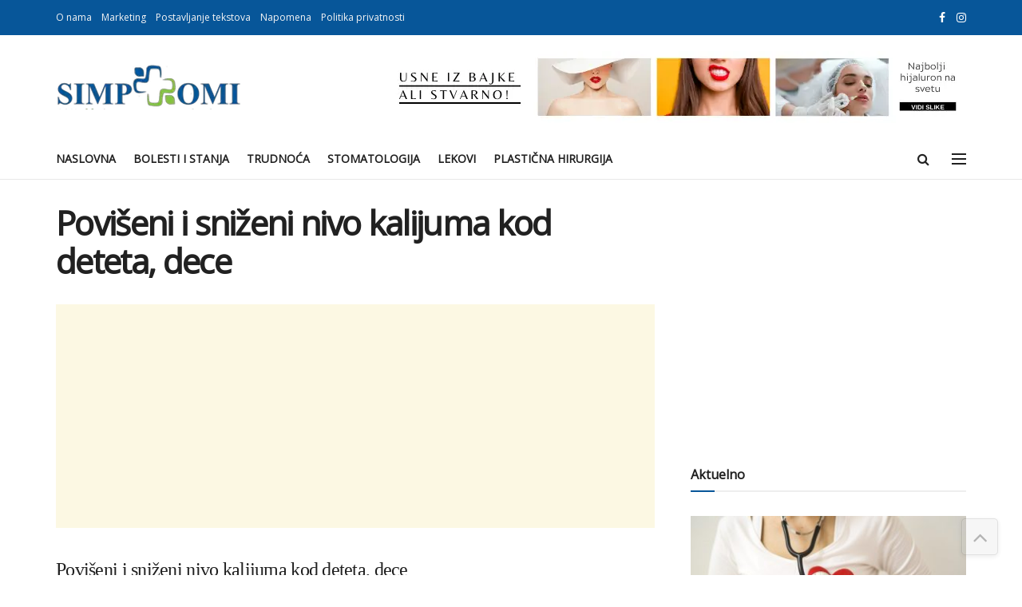

--- FILE ---
content_type: text/html; charset=utf-8
request_url: https://www.google.com/recaptcha/api2/aframe
body_size: 265
content:
<!DOCTYPE HTML><html><head><meta http-equiv="content-type" content="text/html; charset=UTF-8"></head><body><script nonce="Kr-3pgXGgr72HB3LWL0neg">/** Anti-fraud and anti-abuse applications only. See google.com/recaptcha */ try{var clients={'sodar':'https://pagead2.googlesyndication.com/pagead/sodar?'};window.addEventListener("message",function(a){try{if(a.source===window.parent){var b=JSON.parse(a.data);var c=clients[b['id']];if(c){var d=document.createElement('img');d.src=c+b['params']+'&rc='+(localStorage.getItem("rc::a")?sessionStorage.getItem("rc::b"):"");window.document.body.appendChild(d);sessionStorage.setItem("rc::e",parseInt(sessionStorage.getItem("rc::e")||0)+1);localStorage.setItem("rc::h",'1768976823736');}}}catch(b){}});window.parent.postMessage("_grecaptcha_ready", "*");}catch(b){}</script></body></html>